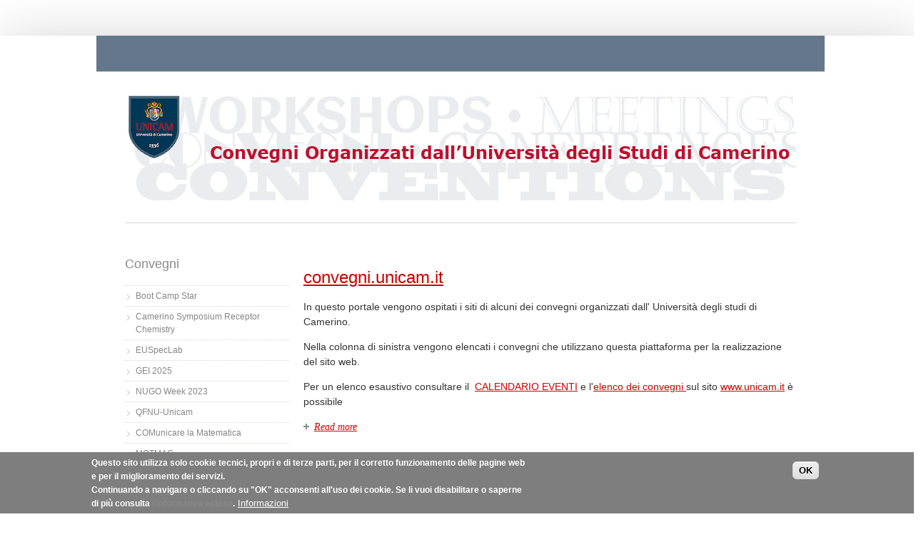

--- FILE ---
content_type: text/html; charset=utf-8
request_url: https://convegni.unicam.it/
body_size: 6933
content:
<!DOCTYPE html>
<html lang="en" dir="ltr" version="HTML+RDFa 1.1"
  xmlns:content="http://purl.org/rss/1.0/modules/content/"
  xmlns:dc="http://purl.org/dc/terms/"
  xmlns:foaf="http://xmlns.com/foaf/0.1/"
  xmlns:og="http://ogp.me/ns#"
  xmlns:rdfs="http://www.w3.org/2000/01/rdf-schema#"
  xmlns:sioc="http://rdfs.org/sioc/ns#"
  xmlns:sioct="http://rdfs.org/sioc/types#"
  xmlns:skos="http://www.w3.org/2004/02/skos/core#"
  xmlns:xsd="http://www.w3.org/2001/XMLSchema#">
    <head profile="http://www.w3.org/1999/xhtml/vocab">
        <meta http-equiv="Content-Type" content="text/html; charset=utf-8" />
<link rel="alternate" type="application/rss+xml" title="Convegni RSS" href="https://convegni.unicam.it/rss.xml" />
<meta name="MobileOptimized" content="width" />
<meta name="HandheldFriendly" content="true" />
<meta name="viewport" content="width=device-width, initial-scale=1" />
<link rel="shortcut icon" href="https://convegni.unicam.it/sites/all/themes/simpleunicam/favicon.ico" type="image/vnd.microsoft.icon" />
<meta name="generator" content="Drupal 7 (https://www.drupal.org)" />
<link rel="canonical" href="https://convegni.unicam.it/" />
<link rel="shortlink" href="https://convegni.unicam.it/" />
        <title>Convegni |</title>
        <style type="text/css" media="all">
@import url("https://convegni.unicam.it/modules/system/system.base.css?t2flz3");
@import url("https://convegni.unicam.it/modules/system/system.menus.css?t2flz3");
@import url("https://convegni.unicam.it/modules/system/system.messages.css?t2flz3");
@import url("https://convegni.unicam.it/modules/system/system.theme.css?t2flz3");
</style>
<style type="text/css" media="all">
@import url("https://convegni.unicam.it/sites/all/modules/simplenews/simplenews.css?t2flz3");
@import url("https://convegni.unicam.it/sites/all/modules/calendar/css/calendar_multiday.css?t2flz3");
@import url("https://convegni.unicam.it/modules/comment/comment.css?t2flz3");
@import url("https://convegni.unicam.it/modules/field/theme/field.css?t2flz3");
@import url("https://convegni.unicam.it/modules/node/node.css?t2flz3");
@import url("https://convegni.unicam.it/modules/search/search.css?t2flz3");
@import url("https://convegni.unicam.it/sites/d7.unicam.it.convegni/modules/stileaggiunto/convegni.css?t2flz3");
@import url("https://convegni.unicam.it/modules/user/user.css?t2flz3");
@import url("https://convegni.unicam.it/sites/all/modules/views/css/views.css?t2flz3");
@import url("https://convegni.unicam.it/modules/ckeditor/css/ckeditor.css?t2flz3");
</style>
<style type="text/css" media="all">
@import url("https://convegni.unicam.it/sites/all/themes/simplecorp/css/plugins/prettyPhoto.css?t2flz3");
@import url("https://convegni.unicam.it/sites/all/themes/simpleunicam/css/shortcodes/buttons.css?t2flz3");
@import url("https://convegni.unicam.it/sites/all/modules/ctools/css/ctools.css?t2flz3");
@import url("https://convegni.unicam.it/sites/all/modules/eu_cookie_compliance/css/eu_cookie_compliance.css?t2flz3");
</style>
<style type="text/css" media="all">
<!--/*--><![CDATA[/*><!--*/
#sliding-popup.sliding-popup-bottom,#sliding-popup.sliding-popup-bottom .eu-cookie-withdraw-banner,.eu-cookie-withdraw-tab{background:#7e7e7e;}#sliding-popup.sliding-popup-bottom.eu-cookie-withdraw-wrapper{background:transparent}#sliding-popup .popup-content #popup-text h1,#sliding-popup .popup-content #popup-text h2,#sliding-popup .popup-content #popup-text h3,#sliding-popup .popup-content #popup-text p,#sliding-popup label,#sliding-popup div,.eu-cookie-compliance-secondary-button,.eu-cookie-withdraw-tab{color:#ffffff !important;}.eu-cookie-withdraw-tab{border-color:#ffffff;}.eu-cookie-compliance-more-button{color:#ffffff !important;}

/*]]>*/-->
</style>
<style type="text/css" media="all">
@import url("https://convegni.unicam.it/sites/all/themes/simpleunicam/css/main-css.css?t2flz3");
@import url("https://convegni.unicam.it/sites/all/themes/simpleunicam/css/normalize.css?t2flz3");
@import url("https://convegni.unicam.it/sites/all/themes/simpleunicam/css/plugins/flexslider.css?t2flz3");
@import url("https://convegni.unicam.it/sites/all/themes/simpleunicam/css/local.css?t2flz3");
@import url("https://convegni.unicam.it/sites/all/themes/simpleunicam/css/unicam.css?t2flz3");
</style>
<style type="text/css" media="all and (min-width: 768px) and (max-width: 959px)">
@import url("https://convegni.unicam.it/sites/all/themes/simpleunicam/css/768.css?t2flz3");
</style>
<style type="text/css" media="all and (min-width: 480px) and (max-width: 767px)">
@import url("https://convegni.unicam.it/sites/all/themes/simpleunicam/css/480.css?t2flz3");
</style>
<style type="text/css" media="all and (max-width: 479px)">
@import url("https://convegni.unicam.it/sites/all/themes/simpleunicam/css/320.css?t2flz3");
</style>
<style type="text/css" media="all">
@import url("https://convegni.unicam.it/sites/all/themes/simpleunicam/css/shortcodes/lists.css?t2flz3");
@import url("https://convegni.unicam.it/sites/all/themes/simpleunicam/css/color-schemes/light-gray/styles.css?t2flz3");
@import url("https://convegni.unicam.it/sites/d7.unicam.it.convegni/files/css_injector/css_injector_3.css?t2flz3");
@import url("https://convegni.unicam.it/sites/d7.unicam.it.convegni/files/css_injector/css_injector_6.css?t2flz3");
</style>

        
        <script type="text/javascript" src="https://convegni.unicam.it/misc/jquery.js?v=1.4.4"></script>
<script type="text/javascript" src="https://convegni.unicam.it/misc/jquery-extend-3.4.0.js?v=1.4.4"></script>
<script type="text/javascript" src="https://convegni.unicam.it/misc/jquery-html-prefilter-3.5.0-backport.js?v=1.4.4"></script>
<script type="text/javascript" src="https://convegni.unicam.it/misc/jquery.once.js?v=1.2"></script>
<script type="text/javascript" src="https://convegni.unicam.it/misc/drupal.js?t2flz3"></script>
<script type="text/javascript" src="https://convegni.unicam.it/sites/all/modules/eu_cookie_compliance/js/jquery.cookie-1.4.1.min.js?v=1.4.1"></script>
<script type="text/javascript" src="https://convegni.unicam.it/sites/all/themes/simplecorp/js/plugins/jquery.flexslider-min.js?t2flz3"></script>
<script type="text/javascript" src="https://convegni.unicam.it/sites/all/themes/simplecorp/js/plugins/jquery.jcarousel.min.js?t2flz3"></script>
<script type="text/javascript" src="https://convegni.unicam.it/sites/all/themes/simplecorp/js/jquery.easing-1.3.min.js?t2flz3"></script>
<script type="text/javascript" src="https://convegni.unicam.it/sites/all/themes/simplecorp/js/plugins/jquery.tipsy.js?t2flz3"></script>
<script type="text/javascript" src="https://convegni.unicam.it/sites/all/themes/simplecorp/js/plugins/jquery.prettyPhoto.js?t2flz3"></script>
<script type="text/javascript" src="https://convegni.unicam.it/sites/all/themes/simplecorp/js/plugins/jquery.mobilemenu.min.js?t2flz3"></script>
<script type="text/javascript" src="https://convegni.unicam.it/sites/all/themes/simpleunicam/js/plugins/jquery.mobilemenu.min.js?t2flz3"></script>
<script type="text/javascript">
<!--//--><![CDATA[//><!--
jQuery.extend(Drupal.settings, {"basePath":"\/","pathPrefix":"","setHasJsCookie":0,"simplecorp":{"responsive_menu_topoptiontext":"Select a page"},"ajaxPageState":{"theme":"simpleunicam","theme_token":"gRFBEkCDUs61c3EgSX3uPLeQV0F1NbTNMiaVq7cYc-s","js":{"0":1,"sites\/all\/modules\/eu_cookie_compliance\/js\/eu_cookie_compliance.js":1,"1":1,"2":1,"3":1,"4":1,"5":1,"6":1,"7":1,"8":1,"9":1,"misc\/jquery.js":1,"misc\/jquery-extend-3.4.0.js":1,"misc\/jquery-html-prefilter-3.5.0-backport.js":1,"misc\/jquery.once.js":1,"misc\/drupal.js":1,"sites\/all\/modules\/eu_cookie_compliance\/js\/jquery.cookie-1.4.1.min.js":1,"sites\/all\/themes\/simplecorp\/js\/plugins\/jquery.flexslider-min.js":1,"sites\/all\/themes\/simplecorp\/js\/plugins\/jquery.jcarousel.min.js":1,"sites\/all\/themes\/simplecorp\/js\/jquery.easing-1.3.min.js":1,"sites\/all\/themes\/simplecorp\/js\/plugins\/jquery.tipsy.js":1,"sites\/all\/themes\/simplecorp\/js\/plugins\/jquery.prettyPhoto.js":1,"sites\/all\/themes\/simplecorp\/js\/plugins\/jquery.mobilemenu.min.js":1,"sites\/all\/themes\/simpleunicam\/js\/plugins\/jquery.mobilemenu.min.js":1},"css":{"modules\/system\/system.base.css":1,"modules\/system\/system.menus.css":1,"modules\/system\/system.messages.css":1,"modules\/system\/system.theme.css":1,"sites\/all\/modules\/simplenews\/simplenews.css":1,"sites\/all\/modules\/calendar\/css\/calendar_multiday.css":1,"modules\/comment\/comment.css":1,"modules\/field\/theme\/field.css":1,"modules\/node\/node.css":1,"modules\/search\/search.css":1,"sites\/d7.unicam.it.convegni\/modules\/stileaggiunto\/convegni.css":1,"modules\/user\/user.css":1,"sites\/all\/modules\/views\/css\/views.css":1,"modules\/ckeditor\/css\/ckeditor.css":1,"sites\/all\/themes\/simplecorp\/css\/plugins\/prettyPhoto.css":1,"sites\/all\/themes\/simplecorp\/css\/shortcodes\/buttons.css":1,"sites\/all\/themes\/simpleunicam\/css\/shortcodes\/buttons.css":1,"sites\/all\/modules\/ctools\/css\/ctools.css":1,"sites\/all\/modules\/eu_cookie_compliance\/css\/eu_cookie_compliance.css":1,"0":1,"sites\/all\/themes\/simpleunicam\/css\/main-css.css":1,"sites\/all\/themes\/simpleunicam\/css\/normalize.css":1,"sites\/all\/themes\/simpleunicam\/css\/plugins\/flexslider.css":1,"sites\/all\/themes\/simpleunicam\/css\/local.css":1,"sites\/all\/themes\/simpleunicam\/css\/unicam.css":1,"sites\/all\/themes\/simpleunicam\/css\/768.css":1,"sites\/all\/themes\/simpleunicam\/css\/480.css":1,"sites\/all\/themes\/simpleunicam\/css\/320.css":1,"sites\/all\/themes\/simpleunicam\/css\/shortcodes\/lists.css":1,"sites\/all\/themes\/simpleunicam\/css\/color-schemes\/light-gray\/styles.css":1,"public:\/\/css_injector\/css_injector_3.css":1,"public:\/\/css_injector\/css_injector_6.css":1}},"eu_cookie_compliance":{"popup_enabled":1,"popup_agreed_enabled":0,"popup_hide_agreed":0,"popup_clicking_confirmation":1,"popup_scrolling_confirmation":0,"popup_html_info":"\u003Cdiv class=\u0022eu-cookie-compliance-banner eu-cookie-compliance-banner-info eu-cookie-compliance-banner--default\u0022\u003E\n  \u003Cdiv class=\u0022popup-content info\u0022\u003E\n    \u003Cdiv id=\u0022popup-text\u0022\u003E\n      \u003Cp\u003EQuesto sito utilizza solo cookie tecnici, propri e di terze parti, per il corretto funzionamento delle pagine web e per il miglioramento dei servizi.\u003Cbr \/\u003EContinuando a navigare o cliccando su \u0022OK\u0022 acconsenti all\u0027uso dei cookie. Se li vuoi disabilitare o saperne di pi\u00f9 consulta \u003Ca href=\u0022http:\/\/www.unicam.it\/cookies\u0022 target=\u0022_blank\u0022\u003El\u0027informativa estesa\u003C\/a\u003E.\u003C\/p\u003E\n              \u003Cbutton type=\u0022button\u0022 class=\u0022find-more-button eu-cookie-compliance-more-button\u0022\u003EInformazioni\u003C\/button\u003E\n          \u003C\/div\u003E\n    \n    \u003Cdiv id=\u0022popup-buttons\u0022 class=\u0022\u0022\u003E\n      \u003Cbutton type=\u0022button\u0022 class=\u0022agree-button eu-cookie-compliance-default-button\u0022\u003EOK\u003C\/button\u003E\n          \u003C\/div\u003E\n  \u003C\/div\u003E\n\u003C\/div\u003E","use_mobile_message":false,"mobile_popup_html_info":"\u003Cdiv class=\u0022eu-cookie-compliance-banner eu-cookie-compliance-banner-info eu-cookie-compliance-banner--default\u0022\u003E\n  \u003Cdiv class=\u0022popup-content info\u0022\u003E\n    \u003Cdiv id=\u0022popup-text\u0022\u003E\n      \u003Ch2\u003EWe use cookies on this site to enhance your user experience\u003C\/h2\u003E\n\u003Cp\u003EBy tapping the Accept button, you agree to us doing so.\u003C\/p\u003E\n              \u003Cbutton type=\u0022button\u0022 class=\u0022find-more-button eu-cookie-compliance-more-button\u0022\u003EInformazioni\u003C\/button\u003E\n          \u003C\/div\u003E\n    \n    \u003Cdiv id=\u0022popup-buttons\u0022 class=\u0022\u0022\u003E\n      \u003Cbutton type=\u0022button\u0022 class=\u0022agree-button eu-cookie-compliance-default-button\u0022\u003EOK\u003C\/button\u003E\n          \u003C\/div\u003E\n  \u003C\/div\u003E\n\u003C\/div\u003E\n","mobile_breakpoint":768,"popup_html_agreed":"\u003Cdiv\u003E\n  \u003Cdiv class=\u0022popup-content agreed\u0022\u003E\n    \u003Cdiv id=\u0022popup-text\u0022\u003E\n      \u003Ch2\u003EThank you for accepting cookies\u003C\/h2\u003E\n\u003Cp\u003EYou can now hide this message or find out more about cookies.\u003C\/p\u003E\n    \u003C\/div\u003E\n    \u003Cdiv id=\u0022popup-buttons\u0022\u003E\n      \u003Cbutton type=\u0022button\u0022 class=\u0022hide-popup-button eu-cookie-compliance-hide-button\u0022\u003EHide\u003C\/button\u003E\n              \u003Cbutton type=\u0022button\u0022 class=\u0022find-more-button eu-cookie-compliance-more-button-thank-you\u0022 \u003EMore info\u003C\/button\u003E\n          \u003C\/div\u003E\n  \u003C\/div\u003E\n\u003C\/div\u003E","popup_use_bare_css":false,"popup_height":"auto","popup_width":"100%","popup_delay":1000,"popup_link":"http:\/\/www.unicam.it\/cookies","popup_link_new_window":1,"popup_position":null,"fixed_top_position":true,"popup_language":"en","store_consent":false,"better_support_for_screen_readers":0,"reload_page":0,"domain":"","domain_all_sites":null,"popup_eu_only_js":0,"cookie_lifetime":100,"cookie_session":false,"disagree_do_not_show_popup":0,"method":"default","whitelisted_cookies":"","withdraw_markup":"\u003Cbutton type=\u0022button\u0022 class=\u0022eu-cookie-withdraw-tab\u0022\u003EPrivacy settings\u003C\/button\u003E\n\u003Cdiv class=\u0022eu-cookie-withdraw-banner\u0022\u003E\n  \u003Cdiv class=\u0022popup-content info\u0022\u003E\n    \u003Cdiv id=\u0022popup-text\u0022\u003E\n      \u003Ch2\u003EWe use cookies on this site to enhance your user experience\u003C\/h2\u003E\n\u003Cp\u003EYou have given your consent for us to set cookies.\u003C\/p\u003E\n    \u003C\/div\u003E\n    \u003Cdiv id=\u0022popup-buttons\u0022\u003E\n      \u003Cbutton type=\u0022button\u0022 class=\u0022eu-cookie-withdraw-button\u0022\u003EWithdraw consent\u003C\/button\u003E\n    \u003C\/div\u003E\n  \u003C\/div\u003E\n\u003C\/div\u003E\n","withdraw_enabled":false,"withdraw_button_on_info_popup":false,"cookie_categories":[],"enable_save_preferences_button":true,"fix_first_cookie_category":null,"select_all_categories_by_default":false}});
//--><!]]>
</script>
    </head>
    <body class="html front not-logged-in one-sidebar sidebar-first page-node custom-background" >
        <div id="skip-link">
          <a href="#main-content" class="element-invisible element-focusable">Skip to main content</a>
        </div>
                <!-- #page-wrapper -->
<!--# personalizzazione unicam -->
   <div id="page-wrapper">

    <!-- #page -->
    <div id="page">
        
        <!-- header -->
        <header role="header" class="container clearfix">
        
            <!-- #pre-header -->
            <div id="pre-header" class="clearfix">
            
                		
                  
  



            </div>
            <!-- EOF: #pre-header -->
      
            <!-- #header -->
            <div id="header" class="clearfix">
                   
                <!-- #header-left -->
		 <!-- <div id="header-left"   class="one-third">  -->
                <div id="header-left"  class="one-fourth" > 
                    
                    
                    
                </div>
                <!--EOF: #header-left -->     

                <!-- #header-right -->
       <!--         <div id="header-right" class="two-third last">   -->
	  <div id="header-right" class="three-fourth last"> 
                    <!-- #navigation-wrapper -->
                    <div id="navigation-wrapper" class="clearfix">
                        <!-- #main-navigation -->                        
                        <nav id="main-navigation" class="main-menu clearfix" role="navigation">
                        
                        
                                                </nav>
                        <!-- EOF: #main-navigation -->
                    </div>
                    <!-- EOF: #navigation-wrapper -->

                </div>
                <!--EOF: #header-right -->

            </div> 
            <!-- EOF: #header -->
          </header>   
        <!-- EOF: header -->

        <div id="content" class="clearfix">

                        
            <!-- #banner -->
            <div id="banner" class="container">

                
                            
            </div>
            <!-- EOF: #banner -->

            
            <!--#featured -->
            <div id="featured"> 

                
                  

            </div>
            <!-- EOF: #featured -->
            
            <!--#main-content -->
            <div id="main-content" class="container clearfix">

                                    <!--.sidebar first-->
                    <div class="one-fourth">
                    <aside class="sidebar">
                      <div class="region region-sidebar-first">
    <div id="block-menu-menu-convegni" class="block block-menu">

    <h2>Convegni</h2>
  
  <div class="content">
    <ul class="menu"><li class="first leaf"><a href="/bootcampstar" title="Boot Camp Star">Boot Camp Star</a></li>
<li class="leaf"><a href="/camerinosymposiumreceptorchemistry" title="Camerino Symposium Receptor Chemistry">Camerino Symposium Receptor Chemistry</a></li>
<li class="leaf"><a href="/EUSpecLab" title="EUSpecLab">EUSpecLab</a></li>
<li class="leaf"><a href="/gei25" title="GEI 2025">GEI 2025</a></li>
<li class="leaf"><a href="/NuGOweek" title="NUGO Week">NUGO Week 2023</a></li>
<li class="leaf"><a href="/Qfnu-Unicam" title="QFNU-Unicam">QFNU-Unicam</a></li>
<li class="leaf"><a href="/comunicamat" title="COMunicare la Matematica">COMunicare la Matematica</a></li>
<li class="leaf"><a href="/motmac" title="MOTMAC">MOTMAC</a></li>
<li class="leaf"><a href="/opensummitorientamento" title="opensummitorientamento">opensummitorientamento</a></li>
<li class="leaf"><a href="/T2SC" title="Think tank on Scientific Computing and funding opportunities">Think tank on Scientific Computing and funding opportunities</a></li>
<li class="leaf"><a href="/TDEq_centralItaly" title="THREE DESTRUCTIVE EARTHQUAKES ALONG THE CENTRAL APENNINE FAULT SYSTEM, ITALY">THREE DESTRUCTIVE EARTHQUAKES ALONG THE CENTRAL APENNINE FAULT SYSTEM, ITALY</a></li>
<li class="leaf"><a href="/Unicam-Zzuli" title="Zzuli-Unicam: Building Research Bridges">Zzuli-Unicam: Building Research Bridges</a></li>
<li class="last leaf"><a href="/inorganica2015" title="Inorganica2015">Inorganica2015</a></li>
</ul>  </div>
</div>
  </div>
                    </aside>
                    </div>
                    <!--EOF:.sidebar first-->
                

                                <div class="three-fourth last">
                                    <!--#main-content-inside-->
                    <div id="main-content-inside">
                    			
                   		 			

                                        <div class="tabs"></div>                                                              <div class="region region-content">
    <div id="block-system-main" class="block block-system">

    
  <div class="content">
    <article id="node-4" class="node node-page node-promoted node-teaser hentry clearfix" about="/prova/sito-costruzione" typeof="foaf:Document">
   
    
    <div class="entry-body clearfix">

                        <header><h2><a href="/prova/sito-costruzione">convegni.unicam.it</a></h2></header>
                <span property="dc:title" content="convegni.unicam.it" class="rdf-meta element-hidden"></span><span property="sioc:num_replies" content="0" datatype="xsd:integer" class="rdf-meta element-hidden"></span>
        <div class="content">
        <div class="field field-name-body field-type-text-with-summary field-label-hidden"><div class="field-items"><div class="field-item even" property="content:encoded"><p>In questo portale vengono ospitati i siti di alcuni dei convegni organizzati dall' Università degli studi di Camerino.</p>
<p>Nella colonna di sinistra vengono elencati i convegni che utilizzano questa piattaforma per la realizzazione del sito web.</p>
<p>Per un elenco esaustivo consultare il  <a href="http://www.unicam.it/pressroom/eventi/calendar-node-field-data-inizio/month">CALENDARIO EVENTI</a> e l'<a href="http://www.unicam.it/eventi/archivio/convegno">elenco dei convegni </a>sul sito <a href="http://www.unicam.it">www.unicam.it</a> è possibile</p>
</div></div></div>        </div>

        <ul class="links inline"><li class="node-readmore first last"><a href="/prova/sito-costruzione" rel="tag" title="convegni.unicam.it">Read more<span class="element-invisible"> about convegni.unicam.it</span></a></li>
</ul>    
    </div>

            
    
    
</article>
  </div>
</div>
  </div>
                    </div>
                    <!--EOF:#main-content-inside-->
                </div>


                  

            </div>
            <!--EOF: #main-content -->

            <!-- #bottom-content -->
            <div id="bottom-content" class="container clearfix">

                
                  
            
            </div>
            <!-- EOF: #bottom-content -->


        </div> <!-- EOF: #content -->

        <!-- #footer -->
        <footer id="footer">
            
            
            <!-- #footer-bottom -->
            <div id="footer-bottom">
                <div class="container clearfix">
                    <span class="right"><a class="backtotop" href="#">↑</a></span>
                                        
                                        
          <!--          <div class="credits">
                    Ported to Drupal by <a href="http://www.drupalizing.com">Drupalizing</a> a Project of <a href="http://www.morethanthemes.com">More than Themes</a>. Designed by <a href="http://www.s5themes.com/">Site5 WordPress Themes</a>. 
                    </div>
	-->
                </div>
            </div>
            <!-- EOF: #footer-bottom -->
            
        </footer> 
        <!-- EOF #footer -->

    </div>
    <!-- EOF: #page -->

</div> 
<!-- EOF: #page-wrapper -->        <script type="text/javascript">
<!--//--><![CDATA[//><!--
var eu_cookie_compliance_cookie_name = "";
//--><!]]>
</script>
<script type="text/javascript" src="https://convegni.unicam.it/sites/all/modules/eu_cookie_compliance/js/eu_cookie_compliance.js?t2flz3"></script>
<script type="text/javascript">
<!--//--><![CDATA[//><!--

		jQuery(document).ready(function($) {

		    $(window).load(function() {

		        $(".flexslider").fadeIn("slow");

		        $(".flexslider").flexslider({
		            useCSS: false,
		            animation: "slide",
		            controlNav: 1,
		            directionNav: 1,
		            animationLoop: true,
		            touch: 1,
		            pauseOnHover: 1,
		            nextText: "&rsaquo;",
		            prevText: "&lsaquo;",
		            keyboard: true,
		            slideshowSpeed: 5000,
		            randomize: 0,
		            start: function(slider) {
		                slider.removeClass("loading");
		            }
		        });
		    });
		});
//--><!]]>
</script>
<script type="text/javascript">
<!--//--><![CDATA[//><!--

		jQuery(document).ready(function($) {

		    if (jQuery("#main-navigation, #main-navigation .content").length && jQuery()) {
		        var arrowimages = {
		            down: ["downarrowclass", "./images/plus.png", 23],
		            right: ["rightarrowclass", "./images/plus-white.png"]
		        }
		        var jqueryslidemenu = {
		            animateduration: {
		                over: 200,
		                out: 100
		            },
		            //duration of slide in/ out animation, in milliseconds
		            buildmenu: function(menuid, arrowsvar) {

		                jQuery(document).ready(function(jQuery) {
		                    var jQuerymainmenu = jQuery("#" + menuid + ">ul.menu:not(.sf-menu)")
		                    var jQueryheaders = jQuerymainmenu.find("ul").parent()

		                    jQueryheaders.each(function(i) {
		                        var jQuerycurobj = jQuery(this)
		                        var jQuerysubul = jQuery(this).find("ul:eq(0)")
		                        this._dimensions = {
		                            w: this.offsetWidth,
		                            h: this.offsetHeight,
		                            subulw: jQuerysubul.outerWidth(),
		                            subulh: jQuerysubul.outerHeight()
		                        }
		                        this.istopheader = jQuerycurobj.parents("ul").length == 1 ? true : false
		                        jQuerysubul.css({
		                            top: this.istopheader ? this._dimensions.h + "px" : 0
		                        })
		                        jQuerycurobj.children("a:eq(0)").css(this.istopheader ? {
		                            paddingRight: arrowsvar.down[2]
		                        } : {}).append("<span class=" + (this.istopheader ? arrowsvar.down[0] : arrowsvar.right[0]) + " />")

		                        jQuerycurobj.hover(

		                        function(e) {
		                            var jQuerytargetul = jQuery(this).children("ul:eq(0)")
		                            this._offsets = {
		                                left: jQuery(this).offset().left,
		                                top: jQuery(this).offset().top
		                            }
		                            var menuleft = this.istopheader ? 0 : this._dimensions.w
		                            menuleft = (this._offsets.left + menuleft + this._dimensions.subulw > jQuery(window).width()) ? (this.istopheader ? -this._dimensions.subulw + this._dimensions.w : -this._dimensions.w) : menuleft
		                            if (jQuerytargetul.queue().length <= 1) //if 1 or less queued animations
		                            jQuerytargetul.css({
		                                left: menuleft + "px",
		                                width: this._dimensions.subulw + "px"
		                            }).slideDown(jqueryslidemenu.animateduration.over)
		                        }, function(e) {
		                            var jQuerytargetul = jQuery(this).children("ul:eq(0)")
		                            jQuerytargetul.slideUp(jqueryslidemenu.animateduration.out)
		                        }) //end hover
		                        jQuerycurobj.click(function() {
		                            jQuery(this).children("ul:eq(0)").hide()
		                        })
		                    }) //end jQueryheaders.each()

		                    jQuerymainmenu.find("ul").css({
		                        display: "none",
		                        visibility: "visible"
		                    })

		                }) //end document.ready
		            }
		        }

		        jqueryslidemenu.buildmenu("main-navigation .content", arrowimages)
		        jqueryslidemenu.buildmenu("main-navigation", arrowimages)

		    }
		});
//--><!]]>
</script>
<script type="text/javascript">
<!--//--><![CDATA[//><!--

		jQuery(document).ready(function($) {

		    var currentWindowWidth = jQuery(window).width();
		    jQuery(window).resize(function() {
		        currentWindowWidth = jQuery(window).width();
		    });

		    $(window).load(function() {

		        $("ul#projects-carousel").fadeIn("fast");

		        if (jQuery(".portfolio-item-hover-content").length && jQuery()) {
		            function hover_effect() {
		                jQuery(".portfolio-item-hover-content").hover(function() {
		                    jQuery(this).find("div,a").stop(0, 0).removeAttr("style");
		                    jQuery(this).find(".hover-options").animate({
		                        opacity: 0.9
		                    }, "fast");
		                    jQuery(this).find("a").animate({
		                        "top": "60%"
		                    });
		                }, function() {
		                    jQuery(this).find(".hover-options").stop(0, 0).animate({
		                        opacity: 0
		                    }, "fast");
		                    jQuery(this).find("a").stop(0, 0).animate({
		                        "top": "150%"
		                    }, "slow");
		                    jQuery(this).find("a.zoom").stop(0, 0).animate({
		                        "top": "150%"
		                    }, "slow");
		                });
		            }
		            hover_effect();
		        }
				
		        (function() {
		            var jQuerycarousel = jQuery("#projects-carousel");
		            if (jQuerycarousel.length) {
		                var scrollCount;
		                if (jQuery(window).width() < 480) {
		                    scrollCount = 1;
		                } else if (jQuery(window).width() < 768) {
		                    scrollCount = 1;
		                } else if (jQuery(window).width() < 960) {
		                    scrollCount = 3;
		                } else {
		                    scrollCount = 4;
		                }
		                jQuerycarousel.jcarousel({
		                    animation: 600,
		                    easing: "easeOutCirc",
		                    scroll: scrollCount,
		                    initCallback: function() {
		                        jQuerycarousel.removeClass("loading")
		                    },
		                });
		            }
		        })();
		    });
		});
//--><!]]>
</script>
<script type="text/javascript">
<!--//--><![CDATA[//><!--

		jQuery(document).ready(function($) {
		    if (jQuery().tipsy) {
		        jQuery("#social-01").tipsy({ gravity: "n" });
		        jQuery("#social-02").tipsy({ gravity: "n" });
		        jQuery("#social-03").tipsy({ gravity: "n" });
		        jQuery("#social-04").tipsy({ gravity: "n" });
		        jQuery("#social-05").tipsy({ gravity: "n" });
		        jQuery("#social-06").tipsy({ gravity: "n" });
		        jQuery("#social-07").tipsy({ gravity: "n" });
		        jQuery("#social-07").tipsy({ gravity: "n" });
		        jQuery("#social-08").tipsy({ gravity: "n" });
		        jQuery("#social-09").tipsy({ gravity: "n" });
		        jQuery("#social-10").tipsy({ gravity: "n" });
		        jQuery("#social-11").tipsy({ gravity: "n" });
		        jQuery("#team-01").tipsy({ gravity: "s" });
		    }
		});
//--><!]]>
</script>
<script type="text/javascript">
<!--//--><![CDATA[//><!--

jQuery(document).ready(function() { jQuery(".backtotop").click(function(){ jQuery("html, body").animate({scrollTop:0}, "slow"); return false; }); });

//--><!]]>
</script>
<script type="text/javascript">
<!--//--><![CDATA[//><!--

jQuery(document).ready(function() { jQuery(".backtotop").click(function(){ jQuery("html, body").animate({scrollTop:0}, "slow"); return false; }); });

//--><!]]>
</script>
<script type="text/javascript">
<!--//--><![CDATA[//><!--

jQuery(document).ready(function($) {

	$("#main-navigation > ul, #main-navigation .content > ul").mobileMenu({
	prependTo: "#navigation-wrapper",
	combine: false,
	switchWidth: 960,
	topOptionText: Drupal.settings.simplecorp['responsive_menu_topoptiontext']
	});

});
//--><!]]>
</script>
<script type="text/javascript">
<!--//--><![CDATA[//><!--

jQuery(document).ready(function($) {

	$("#main-navigation > ul, #main-navigation .content > ul").mobileMenu({
	prependTo: "#navigation-wrapper",
	combine: false,
	switchWidth: 960,
	topOptionText: "Select a page"
	});

});
//--><!]]>
</script>
<script type="text/javascript">
<!--//--><![CDATA[//><!--

			jQuery("a[data-rel^=prettyPhoto], a.prettyPhoto, a[rel^=prettyPhoto]").prettyPhoto({
			    overlay_gallery: false,
			    theme: "pp_default",
			});
//--><!]]>
</script>
    </body>
</html>


--- FILE ---
content_type: text/css
request_url: https://convegni.unicam.it/sites/all/themes/simpleunicam/css/480.css?t2flz3
body_size: 2343
content:
/* Mobile Landscape Size to Tablet Portrait (devices and browsers) */
@media only screen and (min-width: 480px) and (max-width: 767px) {
/*--------------------------------------*/
/*COLUMNS*/
/*--------------------------------------*/
.container { width: 400px; }

.one-half { width: 400px; }

.one-third { width: 400px; }

.two-third { width: 400px; }

.one-fourth { width: 400px; }

.three-fourth { width: 400px; }

/*--------------------------------------*/
/*BLOG*/
/*--------------------------------------*/
.entry-meta { color: #878787; float: left!important; margin: 10px 0px 0px 0!important; text-align: left!important; width: 400px!important; }

.entry-meta ul { margin:0; }

.entry-meta li { list-style: none!important; margin: 0 10px 0 0!important; float: left!important; }

.entry-body { float: left; margin: 10px 0 20px 0; width: 400px!important; }

.date {
    width: 400px!important;
    height: auto;
    float: left;
    text-align: center;
    margin-top: -20px;
    margin-bottom: 15px!important;
    display: block;
    background: #aad5e3;
    text-shadow: none;
    border-radius: 0!important;
    -moz-border-radius: 0!important;
    -webkit-border-radius: !important;
    padding: 5px 0px!important;
    -moz-box-shadow: none!important;
    -webkit-box-shadow: none!important;
    box-shadow: none!important;
    border: none!important;
}

img.intro-img { margin-left: -20px!important; max-width: 440px!important; max-height: 100%; margin-bottom: 30px; border-bottom: 1pt solid #d8d5cd; }

/*--------------------------------------*/
/*BODY CSS (footer, container, navigation, copyrights ...)*/
/*--------------------------------------*/
#page { float: none; height: auto; width: 440px; background: #FFF; -webkit-box-shadow: 0 10px 80px 0 rgba(0, 0, 0, 0.20); -moz-box-shadow: 0 10px 80px 0 rgba(0, 0, 0, 0.20);
box-shadow: 0 10px 80px 0 rgba(0, 0, 0, 0.20); padding: 0 0px; text-align: left; margin: 0 auto; }

#pre-header { background: #aad5e3; float: left; width: 400px; padding: 0 20px; margin-left: -20px; border-bottom: 1pt solid #d8d5cd; min-height: 50px; margin-bottom: 30px; }

#pre-header ul.menu, #pre-header .block-menu h2 { text-align: center;}

#pre-header ul.menu li { margin-bottom: 7px;}

#pre-header ul.menu li.first a, #pre-header ul.menu li:first-child a { padding-left: 12px; }

#header { height: auto; }

.center-page { height: auto; width: 440px; margin: 0 auto; padding: 0px; }

ul#projects-carousel li { width: 172px; }

ul#projects-carousel li .item-content { width: 172px; }

.flex-caption h2 { color: #aad5e3; font-size: 23px; text-shadow: none; }

#call-to-action-panel h1 { font-size: 28px; line-height: 28px; }

#mm0{ display: block; width: 100%; float: none; height: auto; margin-top: 0px; }

#header-left { margin: 0 auto 20px auto; width: auto; height: auto; text-align:center; clear: both; float: none; }

#navigation-wrapper { float: none; }

#social-icons { float: none; padding: 10px 0 0px 0; text-align: center; font-size: 0;}

#social-icons ul#social-links {float: none;}

ul#social-links li { margin: 0px 3px 5px 3px; float: none; display: inline-block; }

ul#social-links li:last-child {margin: 0px 3px 5px 3px;}

#page ul#social-links > li:hover {display: inline-block; float: none;}

ul#projects-carousel li { width: 190px; }

ul#projects-carousel li .item-content { width: 190px; }

.flex-caption { display: none; }

#call-to-action-panel .button-align-right { width: 170px; margin-left: 30%; float: left; }

#footer-form input[type="text"],
#footer-form input[type="password"],
#footer-form input[type="email"],
#footer-form textarea,
#footer-form select {   width: 380px; }
#footer .one-half,
#footer  .one-third,
#footer  .two-third,
#footer .one-fourth,
#footer  .three-fourth { border-bottom: 1pt solid #181818; border-top: 1pt solid #333; margin-bottom: 0px; padding-bottom: 15px; padding-top: 15px; }

#footer .one-fourth.last { border-bottom: none!important; }

#footer .one-fourth.first { border-top: none!important; padding-top: 0px; }

#footer { width: 440px; padding: 30px 0px 0; margin-left: 0px; height: auto; float: left; background: #222222; }

#footer-bottom { width: 440px; padding: 10px 0px 10px 0px; margin-left: 0px; float: left; background: #111; }

#footer-bottom p, #footer-bottom span { font-size: 12px; text-align: center; }

#footer-bottom .right { float: none; }

#footer-bottom ul.menu, #footer-bottom .block-menu h2 { text-align: center;}

#footer-bottom ul.menu li { margin-bottom: 7px;}

#footer-bottom ul.menu li.first a, #pre-header ul.menu li:first-child a { padding-left: 12px; }

/*--------------------------------------*/
/*PORTFOLIO*/
/*--------------------------------------*/
#filterable { display: inline; float: left; margin-bottom: 20px; margin-right: 0px; }

#filterable li { float: left; margin-left: 15px; }

.portfolio-container { width: 420px; margin-right: -20px; float: left; }

ul#portfolio-items-one-fourth { overflow: hidden; position: relative; list-style: none; margin: 0; padding: 0px 0 0 0; }

ul#portfolio-items-one-fourth li { width: 190px; min-height: 245px; }

ul#portfolio-items-one-fourth li .portfolio-item { float: left; background: #f8f9f9; width: 190px; height: auto; padding: 0; }

ul#portfolio-items-one-fourth li  .item-content { background: #615951; float: left; width: 190px;  text-align: center; padding: 0px 0 15px 0; height: auto; }

#portfolio-items-one-fourth .description { padding-top: 15px; }
ul#portfolio-items-one-fourth li .item-content:hover { background: #aad5e3; }

ul#portfolio-items-one-fourth li .item-content p { margin: 0; padding: 0;  font-weight: 800; color: #FFF; }

ul#portfolio-items-one-fourth li .item-content p a { margin: 0; padding: 0;  font-weight: 800; color: #FFF; }

ul#portfolio-items-one-fourth li  .item-content span { font-style: italic;  color: #FFF; } 

ul#portfolio-items-one-fourth li   img { width: 100%; height: auto; padding: 0;  margin: 0; }

ul#portfolio-items-one-third { overflow: hidden; position: relative;  list-style: none; margin: 0 !important; padding: 0px 0 0 0; }

ul#portfolio-items-one-third li { width: 190px; min-height: 210px!important;  margin: 0 20px 20px 0!important; } 

ul#portfolio-items-one-third li .portfolio-item { float: left; background: #f8f9f9;  width: 190px; height: auto; padding: 0!important; }

ul#portfolio-items-one-third li .item-content { background: #615951; float: left;  width: 190px; text-align: center;  padding: 0px 0 15px 0; height: auto; }

#portfolio-items-one-third  .description { padding-top: 15px; }
ul#portfolio-items-one-third li .item-content:hover { background: #aad5e3; }

ul#portfolio-items-one-third li .item-content p { margin: 0; padding: 0; font-weight: 800;  color: #FFF; }

ul#portfolio-items-one-third li .item-content p a { margin: 0; padding: 0; font-weight: 800;  color: #FFF; }

ul#portfolio-items-one-third li .item-content span { font-style: italic; color: #FFF;  } 

ul#portfolio-items-one-third li  img { width: 100%; height: auto;  padding: 0; margin: 0; }

.portfolio-items { width: 420px; margin: 0; }

.portfolio-items:after { content: ""; display: block;  height: 0; overflow: hidden; clear: both; }

.portfolio-items-not-filterable li {width: 190px;  margin: 0 20px 20px 0!important; float: left; min-height: 210px!important; overflow: hidden; }

.portfolio-items-not-filterable { width: 420px; margin: 0;  }

.portfolio-items-not-filterable:after { content: ""; display: block;  height: 0; overflow: hidden; clear: both; }

.portfolio-items-not-filterable li { width: 190px!important; margin: 0 20px 0px 0!important;  float: left; height: 220px!important; overflow: hidden; }

#filterable { display: inline; float: left; margin-bottom: 20px;  margin-right: 0px; }

#filterable li { float: left; margin-left: 15px; }

/*--------------------------------------*/
/*OTHER FEATURES (google maps, intro inner page, contact forms...)*/
/*--------------------------------------*/
.button-holder-2 { float: none!important;  margin: 0 auto 20px auto!important; width: 150px; } 

.inner-page-intro h2 { text-align: center; }

#contact-map { margin: 0px 0 30px -20px; position: relative;  width: 440px; }

#contact-form .error { margin: 15px 0 0 0; }

#contact-form form { margin-bottom: 0px; }

#contact-form  fieldset { margin-bottom: 0px; }

#contact-form  label,
#contact-form  legend,
#contact-form  strong,
#contact-form  span { font-weight: bold; font-size: 13px; color: #898989; }

#contact-form input[type="checkbox"] { display: inline; }

#contact-form label span,
#contact-form legend span { font-weight: normal; font-size: 13px;  color: #444;  line-height: 34px; }

#contact-form input[type="text"],
#contact-form input[type="password"],
#contact-form  input[type="email"],
#contact-form textarea,
#contact-form select {
    border: 1px solid #dddddd;
    padding: 5px 10px;
    outline: none;
    overflow: hidden;
    font: 12px "Helvetica", Arial, sans-serif;
    color: #777;
    box-shadow: inset 0px 2px 4px #f3f3f3;
    -moz-box-shadow: inset 0px 2px 4px #f3f3f3;
    -webkit-box-shadow: inset 0px 2px 4px #f3f3f3;
    width: 380px;
    max-width: 100%;
    display: block;
    margin-bottom: 0px;
    background: #FFF;
    border-radius: 2px;
    -moz-border-radius: 2px;
    -webkit-border-radius: 2px;
}
#contact-form select { padding: 0; }

#contact-form  textarea { width: 380px; height: 200px;  resize: vertical; margin-bottom: 10px; }

#contact-form input[type="text"]:focus,
#contact-form input[type="password"]:focus,
#contact-form  input[type="email"]:focus,
#contact-form  textarea:focus { border: 1px solid #bbbbbb; color: #555; box-shadow: 0px 0px 5px #CCC,inset 0px 2px 4px #f3f3f3; -moz-box-shadow: 0px 0px 5px #CCC,inset 0px 2px 4px #f3f3f3;  
-webkit-box-shadow: 0px 0px 5px #CCC,inset 0px 2px 4px #f3f3f3; }

.inner-page-intro h2 { font-size: 21px;  line-height: 24px; } 

.inner-page-intro h1 { font-size: 24px; line-height: 20px;  text-align: center; }

.not-found-text { text-align: center;  font-size: 64px; }

ul.center-list li a { text-align: center; padding: 5px 2px; }

.flexslider.loading { min-height: 200px; }

input#edit-keys, .page-user input.form-text, .no-sidebars #comment-form input.form-text { width: 96%; }

.search-advanced .criterion { float: none; margin-right: 0; }

}

--- FILE ---
content_type: text/css
request_url: https://convegni.unicam.it/sites/all/themes/simpleunicam/css/shortcodes/lists.css?t2flz3
body_size: 674
content:

.ticklist ul
{
	list-style:none!important;
	margin-bottom:20px;
	margin-left:0;
}

.ticklist ul li
{
	background:transparent url(../../images/shortcodes/lists/ticklist.png) no-repeat center left!important;
	padding:2px 2px 2px 20px;
}

.crosslist ul
{
	list-style:none!important;
	margin-bottom:20px;
	margin-left:0;
}

.crosslist ul li
{
	background:transparent url(../../images/shortcodes/lists/crosslist.png) no-repeat center left!important;
	padding:2px 2px 2px 20px;
}

.starlist ul
{
	list-style:none!important;
	margin-bottom:20px;
	margin-left:0;
}

.starlist ul li
{
	background:transparent url(../../images/shortcodes/lists/starlist.png) no-repeat center left!important;
	padding:2px 2px 2px 20px;
}

.exclamlist ul
{
	list-style:none!important;
	margin-bottom:20px;
	margin-left:0;
}

.exclamlist ul li
{
	background:transparent url(../../images/shortcodes/lists/exclamlist.png) no-repeat center left!important;
	padding:2px 2px 2px 20px;
}

.addlist ul
{
	list-style:none!important;
	margin-bottom:20px;
	margin-left:0;
}

.addlist ul li
{
	background:transparent url(../../images/shortcodes/lists/addlist.png) no-repeat center left!important;
	padding:2px 2px 2px 20px;
}

.blacklist ul
{
	list-style:none!important;
	margin-bottom:20px;
	margin-left:0;
}

.blacklist ul li
{
	background:transparent url(../../images/shortcodes/lists/blacklist.png) no-repeat center left!important;
	padding:2px 2px 2px 20px;
}

.bluelist ul
{
	list-style:none!important;
	margin-bottom:20px;
	margin-left:0;
}

.bluelist ul li
{
	background:transparent url(../../images/shortcodes/lists/bluelist.png) no-repeat center left!important;
	padding:2px 2px 2px 20px;
}

.starlistsmall ul
{
	list-style:none!important;
	margin-bottom:20px;
	margin-left:0;
}

.starlistsmall ul li
{
	background:transparent url(../../images/shortcodes/lists/starlistsmall.png) no-repeat center left!important;
	padding:2px 2px 2px 20px;
}

.deletelist ul
{
	list-style:none!important;
	margin-bottom:20px;
	margin-left:0;
}

.deletelist ul li
{
	background:transparent url(../../images/shortcodes/lists/deletelist.png) no-repeat center left!important;
	padding:2px 2px 2px 20px;
}

.errorlist ul
{
	list-style:none!important;
	margin-bottom:20px;
	margin-left:0;
}

.errorlist ul li
{
	background:transparent url(../../images/shortcodes/lists/errorlist.png) no-repeat center left!important;
	padding:2px 2px 2px 20px;
}

.feedlist ul
{
	list-style:none!important;
	margin-bottom:20px;
	margin-left:0;
}

.feedlist ul li
{
	background:transparent url(../../images/shortcodes/lists/feedlist.png) no-repeat center left!important;
	padding:2px 2px 2px 20px;
}

.greenlist ul
{
	list-style:none!important;
	margin-bottom:20px;
	margin-left:0;
}

.greenlist ul li
{
	background:transparent url(../../images/shortcodes/lists/greenlist.png) no-repeat center left!important;
	padding:2px 2px 2px 20px;
}

.idealist ul
{
	list-style:none!important;
	margin-bottom:20px;
	margin-left:0;
}

.idealist ul li
{
	background:transparent url(../../images/shortcodes/lists/idealist.png) no-repeat center left!important;
	padding:2px 2px 2px 20px;
}

.keylist ul
{
	list-style:none!important;
	margin-bottom:20px;
	margin-left:0;
}

.keylist ul li
{
	background:transparent url(../../images/shortcodes/lists/keylist.png) no-repeat center left!important;
	padding:2px 2px 2px 20px;
}

.newlist ul
{
	list-style:none!important;
	margin-bottom:20px;
	margin-left:0;
}

.newlist ul li
{
	background:transparent url(../../images/shortcodes/lists/newlist.png) no-repeat center left!important;
	padding:2px 2px 2px 20px;
}

.orangelist ul
{
	list-style:none!important;
	margin-bottom:20px;
	margin-left:0;
}

.orangelist ul li
{
	background:transparent url(../../images/shortcodes/lists/orangelist.png) no-repeat center left!important;
	padding:2px 2px 2px 20px;
}

.pinklist ul
{
	list-style:none!important;
	margin-bottom:20px;
	margin-left:0;
}

.pinklist ul li
{
	background:transparent url(../../images/shortcodes/lists/pinklist.png) no-repeat center left!important;
	padding:2px 2px 2px 20px;
}

.pluslist ul
{
	list-style:none!important;
	margin-bottom:20px;
	margin-left:0;
}

.pluslist ul li
{
	background:transparent url(../../images/shortcodes/lists/pluslist.png) no-repeat center left!important;
	padding:2px 2px 2px 20px;
}

.purplelist ul
{
	list-style:none!important;
	margin-bottom:20px;
	margin-left:0;
}

.purplelist ul li
{
	background:transparent url(../../images/shortcodes/lists/purplelist.png) no-repeat center left!important;
	padding:2px 2px 2px 20px;
}

.redlist ul
{
	list-style:none!important;
	margin-bottom:20px;
	margin-left:0;
}

.redlist ul li
{
	background:transparent url(../../images/shortcodes/lists/redlist.png) no-repeat center left!important;
	padding:2px 2px 2px 20px;
}

.taglist ul
{
	list-style:none!important;
	margin-bottom:20px;
	margin-left:0;
}

.taglist ul li
{
	background:transparent url(../../images/shortcodes/lists/taglist.png) no-repeat center left!important;
	padding:2px 2px 2px 20px;
}

.vcardlist ul
{
	list-style:none!important;
	margin-bottom:20px;
	margin-left:0;
}

.vcardlist ul li
{
	background:transparent url(../../images/shortcodes/lists/vcardlist.png) no-repeat center left!important;
	padding:2px 2px 2px 20px;
}

.yellowlist ul
{
	list-style:none!important;
	margin-bottom:20px;
	margin-left:0;
}

.yellowlist ul li
{
	background:transparent url(../../images/shortcodes/lists/yellowlist.png) no-repeat center left!important;
	list-style-type:none;
	padding:2px 2px 2px 20px;
}

.yellowlist li,.vcardlist li,.taglist li,.redlist li,.purplelist li,.pinklist li,.pluslist li,.orangelist li,.newlist li,.keylist li,.idealist li,.greenlist li,.feedlist li,.errorlist li,.deletelist li,.starlistsmall li,.bluelist li,.blacklist li,.addlist li,.exclamlist li,.starlist li,.crosslist li,.ticklist li
{
	list-style:none!important;
}
#block-menu-menu-il-master h2
{color:#E64135; font-weight:bold;}
#block-menu-menu-il-master ul.menu li.master-orienta
{background-color:#E64135; font-weight:bold; color:#ffffff; font-size:1.2em;}
#block-menu-menu-il-master ul.menu li.master-orienta a
{color:#ffffff;}
#block-menu-menu-il-master ul.menu li.master-orienta a:hover
{color:#000;}

--- FILE ---
content_type: text/css
request_url: https://convegni.unicam.it/sites/d7.unicam.it.convegni/modules/stileaggiunto/convegni.css?t2flz3
body_size: 2048
content:
/* ------------------------------------------------------------*/
/* menu orizzonatale per i menu presenti sulla regione top content*/
/* ------------------------------------------------------------*/
.region-top-content ul li {
  float: left;
  list-style: none;
  list-style-image: none;

/*border:1px solid;*/
}


/* ------------------------------------------------------------*/
/* menu orizzonatale per i menu presenti sulla regione menu bar*/
/* ------------------------------------------------------------*/
#menubar ul.menu li  {
  float: left;
  list-style: none;
  list-style-image: none;
 /* padding: 2px 4px;*/
  margin: 0;padding: 0;
border-right:1px solid;
}

#menubar  .block ul li a:link, #menubar .block ul li a:visited  {
padding:4px;
}

#menubar a {
  display: block;
}

div#menubar li ul   /*nascondo il menu di secondo livello*/
{
   display: none;
}

#menubar li:hover ul
{
    display: block;
    position: absolute;
    z-index:1;
    width:150px;
    padding-left:0px;
    margin: 0 0 0 -3px;
   border:1px solid;
 }
div#menubar li li   { border:0; width:150px; } 
div#menubar li li a { padding:4px 4px 2px 10px; }


body  #header{
background: url(/sites/d7.unicam.it.convegni/files/convegni.jpg) no-repeat top left;
padding:0;
border: none; 
height:180px;
margin:0;
}



/* ------------------------------------------------------------*/
/*personalizzazione per le varie sezioni*/
/* ------------------------------------------------------------*/

/* ------------------------------------------------------------*/
/*INORGANICA2015*/
/* ------------------------------------------------------------*/
body.inorg2015  #pre-header
{display:none;
margin:0;
padding:0;
width:100%;
background-color:#7fb8fe;
border:none;
}
body.inorg2015 .container
{width:100%;}
body.inorg2015 #main-content, body.inorg2015 #content,body.inorg2015 .content
{padding-left:10px;}

body.inorg2015  #header{width:100%;margin:0;
background: url(/sites/d7.unicam.it.convegni/files/inorg_1024x180.png) no-repeat top left;border: none; 
}

body.inorg2015  #footer-bottom
{padding:0;
background-color:#dedede; 
}

body.inorg2015  #footer-bottom a.backtotop
{margin:0;
background-color:#dedede; 
}



body.inorg2015  .sidebar .block a {
color:#0d3c75;
}

body.inorg2015 .sidebar .block .content li:first-child {
border-top:1px solid #0d3c75;
}
body.inorg2015 .sidebar .block .content li{
/*background-color:#c7dcf5;*/
display:block;
border-bottom:1px solid #0d3c75;*
color:#0d3c75;
}
body.inorg2015 .sidebar .block .content li a:hover{
color:#0b56b1;
}

body.inorg2015 .sidebar .block .content li.last{

border-bottom:none;
}

/* ------------------------------------------------------------*/
/*LE GEOSCIENzE A SCUOLA*/
/* ------------------------------------------------------------*/
body.geoscienze  #pre-header
{display:none;
margin:0;
padding:0;
width:100%;
background-color:#7fb8fe;
border:none;
}
body.geoscienze .container
{width:100%;}
body.geoscienze  #main-content, body.inorg2015 #content,body.inorg2015 .content
{padding-left:10px;}


body.geoscienze  #header{width:100%;margin:0;
/*background: url(/sites/d7.unicam.it.convegni/files/inorg_1024x180.png) no-repeat top left;border: none; */
background: url(/sites/d7.unicam.it.convegni/files/geoscienze/Immagine2.png)  no-repeat top left;border: none;);
}

body.geoscienze  #footer-bottom
{padding:0;
background-color:#dedede; 
}

body.geoscienze  #footer-bottom a.backtotop
{margin:0;
background-color:#dedede; 
}



body.geoscienze  .sidebar .block a {
color:116b9c;
}

body.geoscienze .sidebar .block .content li:first-child {
border-top:1px solid #116b9c;
}
body.geoscienze .sidebar .block .content li{
display:block;
border-bottom:1px solid #116b9c;*
color:116b9c;
}
body.geoscienze .sidebar .block .content li a:hover{
color:#0b56b1;
}

body.geoscienze .sidebar .block .content li.last{

border-bottom:none;
}

body.geoscienze #top-content  {

text-align:center;
background-color:#303037;; 
}


body.geoscienze .region-top-content ul li a{
 padding: 2px 4px;
  margin: 3px;
color:#fff;
font-weight:bold;
}body.geoscienze .region-top-content ul li a:active, body.geoscienze .region-top-content ul li a:hover { padding: 2px 4px;
  margin: 3px; color:#3e97c7;}


/* ------------------------------------------------------------*/

/* ------------------------------------------------------------*/
/*OPENSUMMIT 2016*/
/* ------------------------------------------------------------*/
body.opensummit  #pre-header,body.receptor #pre-header

{display:none;
margin:0;
padding:0;
width:100%;
background-color:#7fb8fe;
border:none;
}
body.opensummit .container
{width:100%;}
body.opensummit  #main-content, body.opensummit  #content,body.opensummit  .content
{padding-left:10px;}

body.opensummit   #header{width:100%;margin:0;
background: url(/sites/d7.unicam.it.convegni/files/opensummit/opensummit.png) no-repeat top left;border: none; 
}

body.opensummit    #footer-bottom
{padding:0;
background-color:#dedede; 
}

body.iopensummit    #footer-bottom a.backtotop
{margin:0;
background-color:#dedede; 
}



body.opensummit  .sidebar .block a {
color:#0d3c75;
}

body.opensummit  .sidebar .block .content li:first-child {
border-top:1px solid #0d3c75;
}
body.opensummit  .sidebar .block .content li{
display:block;
border-bottom:1px solid #0d3c75;
color:#0d3c75;
}
body.opensummit  .sidebar .block .content li a:hover{
color:#0b56b1;
}

body.opensummit  .sidebar .block .content li.last{

border-bottom:none;
}

* ------------------------------------------------------------*/
/*SYMPOSIUM RECEPTOR*/
/* ------------------------------------------------------------*/

body.receptor #pre-header

{display:none;
margin:0;
padding:0;background-color:#7fb8fe;
width:100%;
border:none;
}
body.receptor   .container
{width:100%;}
body.receptor  #main-content, body.receptor  #content,body.receptor  .content
{padding-left:10px;}

body.receptor #header{width:100%;margin:0;
background: url(/sites/d7.unicam.it.convegni/files/symposiumreceptor/receptor_symposium.jpg) no-repeat top left;border: none; 
}

body.receptor    #footer-bottom
{padding:0;
background-color:#dedede; 
}

body.receptor  #footer-bottom a.backtotop
{margin:0;
background-color:#dedede; 
}



body.receptor  .sidebar .block a {
color:#0d3c75;
}

body.receptor  .sidebar .block .content li:first-child {
border-top:1px solid #0d3c75;
}
body.receptor  .sidebar .block .content li{
/*background-color:#c7dcf5;*/
display:block;
border-bottom:1px solid #0d3c75;*
color:#0d3c75;
}
body.receptor  .sidebar .block .content li a:hover{
color:#0b56b1;
}

body.receptor  .sidebar .block .content li.last{

border-bottom:none;
}

/* ------------------------------------------------------------*/
/*MOTMAC*/
/*------------------------------------------------------------*/

body.motmac #page
{background-color:#ffb27a;-webkit-box-shadow:none;}

body.motmac #main-content-inside{
padding-left:10px;}

body.motmac  #pre-header
{/*display:none;*/
margin:0;
padding:0;
width:100%;
background-color:#fcb57e;

/*background-color:#faf79d;*/
border:none;
}
body.motmac .container
{width:100%}
body.motmac  #main-content
{background-color:#fff; width:100%; }


body.motmac  #header{width:100%;margin:0;
/*background: url(/sites/d7.unicam.it.convegni/files/motmac/erice2.png) no-repeat top left;border: none;*/
height:200px;display:none;
background-color:#fcb57e;
}

body.motmac  #footer-bottom, body.motmac #bottom-content
{padding-left:20px;padding-top:0;padding-right:20px;
background-color:#ffb27a; 

}
body.motmac #footer 
{background-color:#ffb27a; 

}

body.motmac  #footer-bottom a.backtotop
{margin:0;
background-color:#dedede; 
}


body.motmac  .sidebar .block a {
color:#115eab;
}

body.motmac .sidebar .block .content li:first-child {
border-top:1px solid #116b9c;
}
body.motmac .sidebar .block .content li{
display:block;
border-bottom:1px solid #116b9c;
color:116b9c;
}
body.motmac .sidebar .block .content li a:hover{
color:#0b56b1;
}

body.motmac .sidebar .block .content li.last{
border-bottom:none;
}

body.motmac #top-content  {
background-color:#de5d26;
padding-top:5px;padding-bottom:5px;
text-align:center; border-radius: 20px 20px 0px 0px;

}

body.motmac .region-top-content ul li a{
 padding: 2px 4px;
  margin: 3px;
color:#fff;/*3d8adb;*/
font-weight:bold; font-size:1.3em;
}
body.motmac .region-top-content ul li a:active, body.motmac .region-top-content ul li a:hover { padding: 2px 4px;
  margin: 3px; color:#115eab;}
body.motmac
{
background-color:#ffb27a;/*#faf79d;*/
}

body.motmac #main-content-inside a:link {color:#115eab;}
body.motmac .content .hentry
{padding:0; margin:0;}
body.motmac .content .entry-body {margin-bottom:5px;}

/* ------------------------------------------------------------*/
/*TDE 3 destructive earthquakes...*/
/*------------------------------------------------------------*/

body.tde #page
{background-color:#fff;}

body.tde #main-content-inside{
padding-left:10px;}

body.tde #pre-header
{/*display:none;*/
margin:0;
padding:0;
width:100%;
background-color:#fff;
border:none;
}
body.tde .container
{width:100%}
body.tde #main-content
{background-color:#fff; width:100% }


body.tde #header{width:100%;margin:0;
display:none;
/*background: url(/sites/d7.unicam.it.convegni/files/tde/TDEQ.jpg) no-repeat top left;border: none;*/
height:200px;

}



body.tde #footer-bottom
{padding:0;
background-color:#dedede; 
}

body.tde #footer-bottom a.backtotop
{margin:0;
background-color:#dedede; 
}


body.tde .sidebar .block a {
color:#115eab;
}

body.tde .sidebar .block .content li:first-child {
border-top:1px solid #116b9c;
}
body.tde .sidebar .block .content li{
display:block;
border-bottom:1px solid #116b9c;
color:116b9c;
}
body.tde .sidebar .block .content li a:hover{
color:#0b56b1;
}

body.tde .sidebar .block .content li.last{
border-bottom:none;
}

body.tde #top-content  {
background-color:#ed1f22;
padding-top:5px;padding-bottom:5px;
text-align:center; border-radius: 20px 20px 0px 0px;

}

body.tde .region-top-content ul li a{
 padding: 2px 4px;
  margin: 3px;
color:#fff;
font-weight:bold; font-size:1.3em;
}
body.tde .region-top-content ul li a:active, body.motmac .region-top-content ul li a:hover { padding: 2px 4px;
  margin: 3px; color:#115eab;}
body.tde 
{
background-color:#ddd;*/
}
body.tde #main-content-inside a:link {color:#115eab;}

@media only screen 
and (min-device-width : 320px) 
and (max-device-width : 480px) 
{
body.tde #header
 {margin:0;
 background: url(/sites/d7.unicam.it.convegni/files/tde/TDEQ-s.jpg) no-repeat top left;border: none;
 height:150px;width:97%;
 background-color:#fff;
 }
#page{width:100%;margin:0; padding:0;}

}
/* ------------------------------------------------------------*/
/*comunicamat*/
/*------------------------------------------------------------*/

body.comunicamat #page, body.comunicamat
{background-color:#b6fcfc;/*00ffff*/-webkit-box-shadow:none;}

body.comunicamat #main-content-inside{
padding-left:10px;}

body.comunicamat  #pre-header
{/*display:none;*/
margin:0;
padding:0;
width:100%;
background-color:#b6fcfc;/*00ffff*/
/*background-color:#faf79d;*/
border:none;
}
body.comunicamat .container
{width:100%}
body.comunicamat  #main-content
{background-color:#fff; width:100%; }

body.comunicamat  #header{
width:100%;
margin:0;
border: none;
height:200px;display:none;
}

body.comunicamat  #footer-bottom, body.comunicamat #bottom-content
{padding-left:20px;padding-top:0;padding-right:20px;
background-color:#b6fcfc; 

}
body.comunicamat #footer 
{background-color:#b6fcfc; 

}

body.comunicamat  #footer-bottom a.backtotop
{margin:0;
background-color:#dedede; 
}


body.comunicamat  .sidebar .block a {
color:#115eab;
}

body.comunicamat .sidebar .block .content li:first-child {
border-top:1px solid #116b9c;
}
body.comunicamat .sidebar .block .content li{
display:block;
border-bottom:1px solid #116b9c;
color:116b9c;
}
body.comunicamat .sidebar .block .content li a:hover{
color:#0b56b1;
}

body.comunicamat .sidebar .block .content li.last{
border-bottom:none;
}

body.comunicamat #top-content  {
background-color:#002845;/*00008b;*/
padding-top:5px;padding-bottom:5px;
text-align:center; border-radius: 20px 20px 0px 0px;

}

body.comunicamat .region-top-content ul li a{
 padding: 2px 4px;
  margin: 3px;
color:#fff;/*3d8adb;*/
font-weight:bold; font-size:1.3em;
}
body.comunicamat .region-top-content ul li a:active, body.comunicamat .region-top-content ul li a:hover { padding: 2px 4px;
  margin: 3px; color:#115eab;}

body.comunicamat #main-content-inside a:link {color:#115eab;}
body.comunicamat .content .hentry
{padding:0; margin:0;}
body.comunicamat .content .entry-body {margin-bottom:5px;}



--- FILE ---
content_type: text/css
request_url: https://convegni.unicam.it/sites/all/themes/simpleunicam/css/unicam.css?t2flz3
body_size: 173
content:
.bordogrigio
{
border:1px solid #dddddd;
padding:3px;
margin:2px;
}
#main-content-inside a:link 
{
text-decoration:underline;
color:#cc0000;
}

a-menu-453, ul.links li.menu_icon a
{

padding-left:20px;

}





--- FILE ---
content_type: text/css
request_url: https://convegni.unicam.it/sites/all/themes/simpleunicam/css/color-schemes/light-gray/styles.css?t2flz3
body_size: 1562
content:
/* ---------------------------------------------------------------------- */
/* LIGHT GRAY
/* 
/* 
/* Accent color: #65778C ;
/* Borders color, Submenu background: #D8D5CD ;
/* Page background: #FFFFFF;
/* Content Boxes background: #3F3F3F;
/* ---------------------------------------------------------------------- */

/* ---------------------------------------------------------------------- */
/* COLORS 
/* ---------------------------------------------------------------------- */

#page {
    background-color: #FFFFFF;
}

a:hover, #page-wrapper a > *:hover,
.categories a:hover,
#footer .footer-area .content li a:hover,
.sidebar .block a:hover {
    color: #65778C;
}

h1 a, h2 a, h3 a, h4 a, h5 a, h6 a {
    color: #65778C;
}

h1 a,h2 a,h3 a,h4 a,h5 a,h6 a {
    color: #303031;
    font-size: 100%;
}

#pre-header,
.flex-direction-nav li a:hover {
    background-color: #65778C;
    color: #ffffff;
}

#pre-header ul.menu li a { 
    border-right: 1pt solid #788CA3;
    text-shadow: none; 
}

#footer-bottom ul.menu li a:hover{ 
    color: #65778C; 
}

.colored,
.flex-caption h3, 
.intro-page h2 strong, 
#footer h4,
#footer h2,
#footer-bottom a {
    color: #65778C;
}

a.colored:hover {
    color: #65778C;
    text-decoration: underline;
}

#pre-header,
#slider-container,
#banner-inside {
    border-bottom: 1pt solid #D8D5CD;
}

.front #header {
    border-bottom: 1pt solid #D8D5CD;
}

.horizontal-line,
.divider {
    border-top: 1pt solid #D8D5CD;
}

ul#social-links li {
    background: #59697B;
    background: -moz-linear-gradient(top, #59697B 0%, #49586A 100%);
    background: -webkit-gradient(linear, left top, left bottom, color-stop(0%,#59697B), color-stop(100%,#49586A));
    background: -webkit-linear-gradient(top, #59697B 0%,#49586A 100%);
    background: -o-linear-gradient(top, #59697B 0%,#49586A 100%);
    background: -ms-linear-gradient(top, #59697B 0%,#49586A 100%);
    background: linear-gradient(top, #59697B 0%,#49586A 100%);
    filter: progid:DXImageTransform.Microsoft.gradient( startColorstr='#59697B', endColorstr='#49586A',GradientType=0 );
    box-shadow: 0px 1px 1px #7489A2,inset 0px 2px 5px #49586A;
    -moz-box-shadow: 0px 1px 1px #7489A2,inset 0px 2px 5px #49586A;
    -webkit-box-shadow: 0px 1px 1px #7489A2,inset 0px 2px 5px #49586A;
}

#main-navigation ul.menu li a:hover,
#main-navigation > ul.menu > li > a.active,
#main-navigation ul.sf-menu li a:hover,
#main-navigation ul.sf-menu > li > a.active,
#main-navigation .content > ul.menu > li > a.active {
    background: #F8F8F8;
    border-bottom: 1pt solid #65778C;
    color: #65778C;
}

#main-navigation ul.menu ul a:hover,
#main-navigation ul.menu ul .hover > a,
#main-navigation ul.sf-menu ul a:hover,
#main-navigation ul.sf-menu ul .hover > a,
#main-navigation .content > ul.menu li li a.active,
#main-navigation > ul.menu li li a.active,
#main-navigation ul.sf-menu li li a.active {
    background-color: #65778C;
    color: #fff;
    border: 0;
}

img.intro-img {
    border-bottom: 1pt solid #D8D5CD;
}

.jcarousel-next, .jcarousel-prev {
    background-color: #65778C;
}

.jcarousel-prev {
    background-color: #65778C;
}

.jcarousel-next:hover, .jcarousel-next:focus, .jcarousel-next:active, .jcarousel-prev:hover, .jcarousel-prev:focus, .jcarousel-prev:active {
    background-color: #65778C;
}

.jcarousel-next-disabled, .jcarousel-next-disabled:hover, .jcarousel-next-disabled:focus, .jcarousel-next-disabled:active, .jcarousel-prev-disabled, .jcarousel-prev-disabled:hover, .jcarousel-prev-disabled:focus, .jcarousel-prev-disabled:active {
    background-color: #D8D5CD;
    box-shadow: none;
}

ul#projects-carousel li .item-content:hover,
ul#portfolio-items-one-fourth li .item-content:hover {
    background-color: #65778C;
}

.sidebar .block .content li:first-child {
    border-top: 1px dotted #D8D5CD;
}

.sidebar .block .content li {
    border-bottom: 1px dotted #D8D5CD;
}

.archive .hentry, .page-template-template-blog-php .hentry, .search .hentry {
    border-bottom: 1px solid #D8D5CD;
}

.date {
    background: #65778C;
}

#pagination span, #pagination a {
}

#pagination .current {
}

.filterable li.active a {
    background-color: #65778C;
}

.comment-text {
}

#commentform input[type="text"], 
#commentform input[type="password"], 
#commentform input[type="email"], 
#commentform input.text, 
#commentform input.title, 
#commentform textarea, 
#commentform select,
#commentform textarea, 
#contactForm input[type="text"],
#contactForm input[type="password"],
#contactForm input[type="email"],
#contactForm textarea,
#contactForm select {
    border: 1px solid #DDDDDD;
    box-shadow: inset 0px 2px 4px #F3F3F3;
    -moz-box-shadow: inset 0px 2px 4px #F3F3F3;
    -webkit-box-shadow: inset 0px 2px 4px #F3F3F3;
    background: #FFFFFF;
    color: #777777;
}

#commentform input[type="text"]:focus, 
#commentform input[type="password"]:focus, 
#commentform input[type="email"]:focus, 
#commentform input.text:focus, 
#commentform input.title:focus, 
#commentform textarea:focus, 
#commentform select:focus,
#contactForm input[type="text"]:focus,
#contactForm input[type="password"]:focus,
#contactForm  input[type="email"]:focus,
#contactForm  textarea:focus {
    border: 1px solid #BBBBBB;
    box-shadow: 0px 0px 5px #CCCCCC,inset 0px 2px 4px #F3F3F3;
    -moz-box-shadow: 0px 0px 5px #CCCCCC,inset 0px 2px 4px #F3F3F3;
    -webkit-box-shadow: 0px 0px 5px #CCCCCC,inset 0px 2px 4px #F3F3F3;
}

pre, code {
}

.hentry blockquote {
}

#tabscontainer {
    clear: both;
}

.help {
}
/* ---------------------------------------------------------------------- */
/* Images
/* ---------------------------------------------------------------------- */


.flex-control-nav li a {
    background-image: url("../../../images/color-schemes/light-gray/bg_control_nav.png");
}

.portfolio-item-hover-content a.zoom {
    background-image: url("../../../images/color-schemes/light-gray/zoom-plus.png");
}

.year {
    background-image: url("../../../images/color-schemes/light-gray/post-meta-divider.png");
}

.readmore a:hover, .node-readmore a:hover {
    background-image: url("../../../images/color-schemes/light-gray/blog-permalink.png");
}

.contact-info span.address {
    background-image: url("../../../images/color-schemes/light-gray/icons/adress.png");
}

.contact-info span.phone {
    background-image: url("../../../images/color-schemes/light-gray/icons/phone-number.png");
}

.contact-info span.email {
    background-image: url("../../../images/color-schemes/light-gray/icons/mail-adress.png");
}









--- FILE ---
content_type: text/css
request_url: https://convegni.unicam.it/sites/d7.unicam.it.convegni/files/css_injector/css_injector_3.css?t2flz3
body_size: 739
content:
/* ------------------------------------------------------------*/
/*NUGO WEEK 2023  */
/*------------------------------------------------------------*/


body.nugo #page, body.nugo {
    background-color: #fbae17;  /*#f9de85*/
    }

body.nugo #main-content-inside{
padding-left:10px;}

body.nugo #pre-header
{/*display:none;*/
margin:0;
padding:0;
width:100%;
background-color:#fff;
border:none;
}
body.nugo .container
{width:100%}
body.nugo #main-content
{background-color:#fff; width:100% }


body.nugo #header{
    width:100%;
    margin:0;
display:none;
height:200px;

}


body.nugo #footer
{
width:100%;
}

body.nugo #footer-bottom
{padding:0;
background-color:#a7cf6f; /*dedede*/
width:100%;
}

body.nugo #footer-bottom a.backtotop
{margin:0;
background-color:#dedede; 
}


body.nugo .sidebar .block a {
color:#115eab;
}

body.nugo .sidebar .block .content li:first-child {
border-top:1px solid #116b9c;
}
body.nugo .sidebar .block .content li{
display:block;
border-bottom:1px solid #116b9c;
color:116b9c;
}
body.nugo .sidebar .block .content li a:hover{
color:#0b56b1;
}

body.nugo .sidebar .block .content li.last{
border-bottom:none;
}

body.nugo #top-content  {
background-color:#0098da;
padding-top:5px;padding-bottom:5px;
text-align:center; border-radius: 20px 20px 0px 0px;

}

body.nugo .region-top-content ul li a{
 padding: 2px 4px;
  margin: 3px;
color:#fff;
font-weight:bold; font-size:1.3em;
}
body.nugo .region-top-content ul li a:active, body.motmac .region-top-content ul li a:hover { padding: 2px 4px;
  margin: 3px; color:#115eab;}

body.nugo #main-content-inside a:link {color:#115eab;}

@media only screen 
and (min-device-width : 320px) 
and (max-device-width : 480px) 
{
body.nugo #header
 {margin:0;
 height:150px;width:97%;
 background-color:#fff;
 }
#page{width:100%;margin:0; padding:0;}

}
#commentform label, .form-item label {
    display: inline;
}

#page {
    width: 1290px;
}

#node-132 article.hentry {
    margin: 0px;
    padding:0px;
}



--- FILE ---
content_type: text/css
request_url: https://convegni.unicam.it/sites/d7.unicam.it.convegni/files/css_injector/css_injector_6.css?t2flz3
body_size: 263
content:
/* ------------------------------------------------------------*/
/*EUSpecLab 2023  */
/*------------------------------------------------------------*/


body.euspeclab #page, body.euspeclab {
    background-color: #143e8d /*#6bb4e5*/ ;
    color:#000;
    }
    
body.euspeclab #top-content {
    background-color: #6bb4e5;
    padding-top: 5px;
    padding-bottom: 5px;
    text-align: center;
    border-radius: 20px 20px 0px 0px;
}

body.euspeclab #main-content-inside{

margin:0 40px;
}


body.euspeclab #footer
{
background-color:#dedede; 
width:100%;
}
